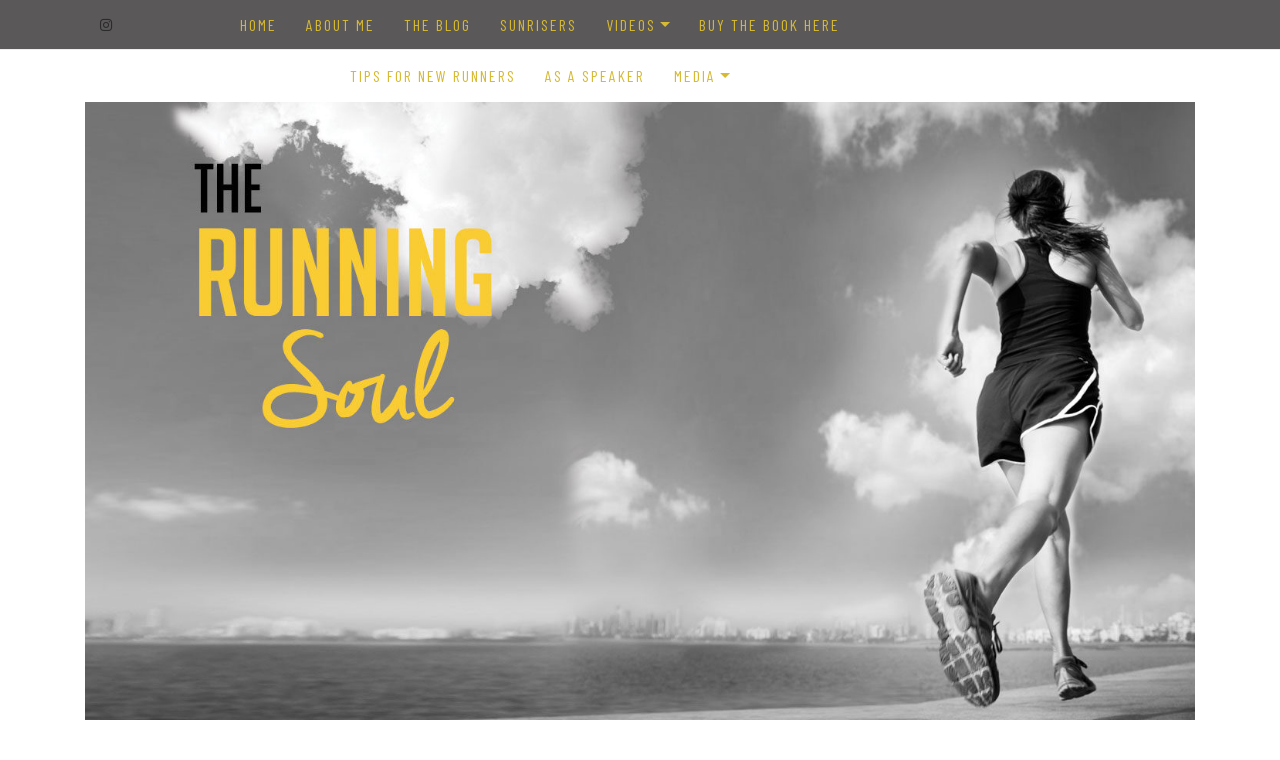

--- FILE ---
content_type: text/html; charset=UTF-8
request_url: https://therunningsoul.com/2011/05/the-power-of-the-mind/
body_size: 15434
content:
<!DOCTYPE html>
<html lang="en-US">
<head>
    <meta charset="UTF-8"/>
	<meta http-equiv="X-UA-Compatible" content="IE=edge"/>
	<meta name="viewport" content="width=device-width, initial-scale=1"/>
	<link rel="profile" href="http://gmpg.org/xfn/11" />
    <title>The Power of The Mind &#8211; The Running Soul</title>
<meta name='robots' content='max-image-preview:large' />
<link rel='dns-prefetch' href='//secure.gravatar.com' />
<link rel='dns-prefetch' href='//stats.wp.com' />
<link rel='dns-prefetch' href='//fonts.googleapis.com' />
<link rel='dns-prefetch' href='//v0.wordpress.com' />
<link rel="alternate" type="application/rss+xml" title="The Running Soul &raquo; Feed" href="https://therunningsoul.com/feed/" />
<link rel="alternate" type="application/rss+xml" title="The Running Soul &raquo; Comments Feed" href="https://therunningsoul.com/comments/feed/" />
<link rel="alternate" type="application/rss+xml" title="The Running Soul &raquo; The Power of The Mind Comments Feed" href="https://therunningsoul.com/2011/05/the-power-of-the-mind/feed/" />
<link rel="alternate" title="oEmbed (JSON)" type="application/json+oembed" href="https://therunningsoul.com/wp-json/oembed/1.0/embed?url=https%3A%2F%2Ftherunningsoul.com%2F2011%2F05%2Fthe-power-of-the-mind%2F" />
<link rel="alternate" title="oEmbed (XML)" type="text/xml+oembed" href="https://therunningsoul.com/wp-json/oembed/1.0/embed?url=https%3A%2F%2Ftherunningsoul.com%2F2011%2F05%2Fthe-power-of-the-mind%2F&#038;format=xml" />
<style id='wp-img-auto-sizes-contain-inline-css' type='text/css'>
img:is([sizes=auto i],[sizes^="auto," i]){contain-intrinsic-size:3000px 1500px}
/*# sourceURL=wp-img-auto-sizes-contain-inline-css */
</style>
<style id='wp-emoji-styles-inline-css' type='text/css'>

	img.wp-smiley, img.emoji {
		display: inline !important;
		border: none !important;
		box-shadow: none !important;
		height: 1em !important;
		width: 1em !important;
		margin: 0 0.07em !important;
		vertical-align: -0.1em !important;
		background: none !important;
		padding: 0 !important;
	}
/*# sourceURL=wp-emoji-styles-inline-css */
</style>
<style id='wp-block-library-inline-css' type='text/css'>
:root{--wp-block-synced-color:#7a00df;--wp-block-synced-color--rgb:122,0,223;--wp-bound-block-color:var(--wp-block-synced-color);--wp-editor-canvas-background:#ddd;--wp-admin-theme-color:#007cba;--wp-admin-theme-color--rgb:0,124,186;--wp-admin-theme-color-darker-10:#006ba1;--wp-admin-theme-color-darker-10--rgb:0,107,160.5;--wp-admin-theme-color-darker-20:#005a87;--wp-admin-theme-color-darker-20--rgb:0,90,135;--wp-admin-border-width-focus:2px}@media (min-resolution:192dpi){:root{--wp-admin-border-width-focus:1.5px}}.wp-element-button{cursor:pointer}:root .has-very-light-gray-background-color{background-color:#eee}:root .has-very-dark-gray-background-color{background-color:#313131}:root .has-very-light-gray-color{color:#eee}:root .has-very-dark-gray-color{color:#313131}:root .has-vivid-green-cyan-to-vivid-cyan-blue-gradient-background{background:linear-gradient(135deg,#00d084,#0693e3)}:root .has-purple-crush-gradient-background{background:linear-gradient(135deg,#34e2e4,#4721fb 50%,#ab1dfe)}:root .has-hazy-dawn-gradient-background{background:linear-gradient(135deg,#faaca8,#dad0ec)}:root .has-subdued-olive-gradient-background{background:linear-gradient(135deg,#fafae1,#67a671)}:root .has-atomic-cream-gradient-background{background:linear-gradient(135deg,#fdd79a,#004a59)}:root .has-nightshade-gradient-background{background:linear-gradient(135deg,#330968,#31cdcf)}:root .has-midnight-gradient-background{background:linear-gradient(135deg,#020381,#2874fc)}:root{--wp--preset--font-size--normal:16px;--wp--preset--font-size--huge:42px}.has-regular-font-size{font-size:1em}.has-larger-font-size{font-size:2.625em}.has-normal-font-size{font-size:var(--wp--preset--font-size--normal)}.has-huge-font-size{font-size:var(--wp--preset--font-size--huge)}.has-text-align-center{text-align:center}.has-text-align-left{text-align:left}.has-text-align-right{text-align:right}.has-fit-text{white-space:nowrap!important}#end-resizable-editor-section{display:none}.aligncenter{clear:both}.items-justified-left{justify-content:flex-start}.items-justified-center{justify-content:center}.items-justified-right{justify-content:flex-end}.items-justified-space-between{justify-content:space-between}.screen-reader-text{border:0;clip-path:inset(50%);height:1px;margin:-1px;overflow:hidden;padding:0;position:absolute;width:1px;word-wrap:normal!important}.screen-reader-text:focus{background-color:#ddd;clip-path:none;color:#444;display:block;font-size:1em;height:auto;left:5px;line-height:normal;padding:15px 23px 14px;text-decoration:none;top:5px;width:auto;z-index:100000}html :where(.has-border-color){border-style:solid}html :where([style*=border-top-color]){border-top-style:solid}html :where([style*=border-right-color]){border-right-style:solid}html :where([style*=border-bottom-color]){border-bottom-style:solid}html :where([style*=border-left-color]){border-left-style:solid}html :where([style*=border-width]){border-style:solid}html :where([style*=border-top-width]){border-top-style:solid}html :where([style*=border-right-width]){border-right-style:solid}html :where([style*=border-bottom-width]){border-bottom-style:solid}html :where([style*=border-left-width]){border-left-style:solid}html :where(img[class*=wp-image-]){height:auto;max-width:100%}:where(figure){margin:0 0 1em}html :where(.is-position-sticky){--wp-admin--admin-bar--position-offset:var(--wp-admin--admin-bar--height,0px)}@media screen and (max-width:600px){html :where(.is-position-sticky){--wp-admin--admin-bar--position-offset:0px}}

/*# sourceURL=wp-block-library-inline-css */
</style><style id='wp-block-heading-inline-css' type='text/css'>
h1:where(.wp-block-heading).has-background,h2:where(.wp-block-heading).has-background,h3:where(.wp-block-heading).has-background,h4:where(.wp-block-heading).has-background,h5:where(.wp-block-heading).has-background,h6:where(.wp-block-heading).has-background{padding:1.25em 2.375em}h1.has-text-align-left[style*=writing-mode]:where([style*=vertical-lr]),h1.has-text-align-right[style*=writing-mode]:where([style*=vertical-rl]),h2.has-text-align-left[style*=writing-mode]:where([style*=vertical-lr]),h2.has-text-align-right[style*=writing-mode]:where([style*=vertical-rl]),h3.has-text-align-left[style*=writing-mode]:where([style*=vertical-lr]),h3.has-text-align-right[style*=writing-mode]:where([style*=vertical-rl]),h4.has-text-align-left[style*=writing-mode]:where([style*=vertical-lr]),h4.has-text-align-right[style*=writing-mode]:where([style*=vertical-rl]),h5.has-text-align-left[style*=writing-mode]:where([style*=vertical-lr]),h5.has-text-align-right[style*=writing-mode]:where([style*=vertical-rl]),h6.has-text-align-left[style*=writing-mode]:where([style*=vertical-lr]),h6.has-text-align-right[style*=writing-mode]:where([style*=vertical-rl]){rotate:180deg}
/*# sourceURL=https://therunningsoul.com/wp-includes/blocks/heading/style.min.css */
</style>
<style id='wp-block-group-inline-css' type='text/css'>
.wp-block-group{box-sizing:border-box}:where(.wp-block-group.wp-block-group-is-layout-constrained){position:relative}
/*# sourceURL=https://therunningsoul.com/wp-includes/blocks/group/style.min.css */
</style>
<style id='global-styles-inline-css' type='text/css'>
:root{--wp--preset--aspect-ratio--square: 1;--wp--preset--aspect-ratio--4-3: 4/3;--wp--preset--aspect-ratio--3-4: 3/4;--wp--preset--aspect-ratio--3-2: 3/2;--wp--preset--aspect-ratio--2-3: 2/3;--wp--preset--aspect-ratio--16-9: 16/9;--wp--preset--aspect-ratio--9-16: 9/16;--wp--preset--color--black: #000000;--wp--preset--color--cyan-bluish-gray: #abb8c3;--wp--preset--color--white: #ffffff;--wp--preset--color--pale-pink: #f78da7;--wp--preset--color--vivid-red: #cf2e2e;--wp--preset--color--luminous-vivid-orange: #ff6900;--wp--preset--color--luminous-vivid-amber: #fcb900;--wp--preset--color--light-green-cyan: #7bdcb5;--wp--preset--color--vivid-green-cyan: #00d084;--wp--preset--color--pale-cyan-blue: #8ed1fc;--wp--preset--color--vivid-cyan-blue: #0693e3;--wp--preset--color--vivid-purple: #9b51e0;--wp--preset--gradient--vivid-cyan-blue-to-vivid-purple: linear-gradient(135deg,rgb(6,147,227) 0%,rgb(155,81,224) 100%);--wp--preset--gradient--light-green-cyan-to-vivid-green-cyan: linear-gradient(135deg,rgb(122,220,180) 0%,rgb(0,208,130) 100%);--wp--preset--gradient--luminous-vivid-amber-to-luminous-vivid-orange: linear-gradient(135deg,rgb(252,185,0) 0%,rgb(255,105,0) 100%);--wp--preset--gradient--luminous-vivid-orange-to-vivid-red: linear-gradient(135deg,rgb(255,105,0) 0%,rgb(207,46,46) 100%);--wp--preset--gradient--very-light-gray-to-cyan-bluish-gray: linear-gradient(135deg,rgb(238,238,238) 0%,rgb(169,184,195) 100%);--wp--preset--gradient--cool-to-warm-spectrum: linear-gradient(135deg,rgb(74,234,220) 0%,rgb(151,120,209) 20%,rgb(207,42,186) 40%,rgb(238,44,130) 60%,rgb(251,105,98) 80%,rgb(254,248,76) 100%);--wp--preset--gradient--blush-light-purple: linear-gradient(135deg,rgb(255,206,236) 0%,rgb(152,150,240) 100%);--wp--preset--gradient--blush-bordeaux: linear-gradient(135deg,rgb(254,205,165) 0%,rgb(254,45,45) 50%,rgb(107,0,62) 100%);--wp--preset--gradient--luminous-dusk: linear-gradient(135deg,rgb(255,203,112) 0%,rgb(199,81,192) 50%,rgb(65,88,208) 100%);--wp--preset--gradient--pale-ocean: linear-gradient(135deg,rgb(255,245,203) 0%,rgb(182,227,212) 50%,rgb(51,167,181) 100%);--wp--preset--gradient--electric-grass: linear-gradient(135deg,rgb(202,248,128) 0%,rgb(113,206,126) 100%);--wp--preset--gradient--midnight: linear-gradient(135deg,rgb(2,3,129) 0%,rgb(40,116,252) 100%);--wp--preset--font-size--small: 13px;--wp--preset--font-size--medium: 20px;--wp--preset--font-size--large: 36px;--wp--preset--font-size--x-large: 42px;--wp--preset--spacing--20: 0.44rem;--wp--preset--spacing--30: 0.67rem;--wp--preset--spacing--40: 1rem;--wp--preset--spacing--50: 1.5rem;--wp--preset--spacing--60: 2.25rem;--wp--preset--spacing--70: 3.38rem;--wp--preset--spacing--80: 5.06rem;--wp--preset--shadow--natural: 6px 6px 9px rgba(0, 0, 0, 0.2);--wp--preset--shadow--deep: 12px 12px 50px rgba(0, 0, 0, 0.4);--wp--preset--shadow--sharp: 6px 6px 0px rgba(0, 0, 0, 0.2);--wp--preset--shadow--outlined: 6px 6px 0px -3px rgb(255, 255, 255), 6px 6px rgb(0, 0, 0);--wp--preset--shadow--crisp: 6px 6px 0px rgb(0, 0, 0);}:where(.is-layout-flex){gap: 0.5em;}:where(.is-layout-grid){gap: 0.5em;}body .is-layout-flex{display: flex;}.is-layout-flex{flex-wrap: wrap;align-items: center;}.is-layout-flex > :is(*, div){margin: 0;}body .is-layout-grid{display: grid;}.is-layout-grid > :is(*, div){margin: 0;}:where(.wp-block-columns.is-layout-flex){gap: 2em;}:where(.wp-block-columns.is-layout-grid){gap: 2em;}:where(.wp-block-post-template.is-layout-flex){gap: 1.25em;}:where(.wp-block-post-template.is-layout-grid){gap: 1.25em;}.has-black-color{color: var(--wp--preset--color--black) !important;}.has-cyan-bluish-gray-color{color: var(--wp--preset--color--cyan-bluish-gray) !important;}.has-white-color{color: var(--wp--preset--color--white) !important;}.has-pale-pink-color{color: var(--wp--preset--color--pale-pink) !important;}.has-vivid-red-color{color: var(--wp--preset--color--vivid-red) !important;}.has-luminous-vivid-orange-color{color: var(--wp--preset--color--luminous-vivid-orange) !important;}.has-luminous-vivid-amber-color{color: var(--wp--preset--color--luminous-vivid-amber) !important;}.has-light-green-cyan-color{color: var(--wp--preset--color--light-green-cyan) !important;}.has-vivid-green-cyan-color{color: var(--wp--preset--color--vivid-green-cyan) !important;}.has-pale-cyan-blue-color{color: var(--wp--preset--color--pale-cyan-blue) !important;}.has-vivid-cyan-blue-color{color: var(--wp--preset--color--vivid-cyan-blue) !important;}.has-vivid-purple-color{color: var(--wp--preset--color--vivid-purple) !important;}.has-black-background-color{background-color: var(--wp--preset--color--black) !important;}.has-cyan-bluish-gray-background-color{background-color: var(--wp--preset--color--cyan-bluish-gray) !important;}.has-white-background-color{background-color: var(--wp--preset--color--white) !important;}.has-pale-pink-background-color{background-color: var(--wp--preset--color--pale-pink) !important;}.has-vivid-red-background-color{background-color: var(--wp--preset--color--vivid-red) !important;}.has-luminous-vivid-orange-background-color{background-color: var(--wp--preset--color--luminous-vivid-orange) !important;}.has-luminous-vivid-amber-background-color{background-color: var(--wp--preset--color--luminous-vivid-amber) !important;}.has-light-green-cyan-background-color{background-color: var(--wp--preset--color--light-green-cyan) !important;}.has-vivid-green-cyan-background-color{background-color: var(--wp--preset--color--vivid-green-cyan) !important;}.has-pale-cyan-blue-background-color{background-color: var(--wp--preset--color--pale-cyan-blue) !important;}.has-vivid-cyan-blue-background-color{background-color: var(--wp--preset--color--vivid-cyan-blue) !important;}.has-vivid-purple-background-color{background-color: var(--wp--preset--color--vivid-purple) !important;}.has-black-border-color{border-color: var(--wp--preset--color--black) !important;}.has-cyan-bluish-gray-border-color{border-color: var(--wp--preset--color--cyan-bluish-gray) !important;}.has-white-border-color{border-color: var(--wp--preset--color--white) !important;}.has-pale-pink-border-color{border-color: var(--wp--preset--color--pale-pink) !important;}.has-vivid-red-border-color{border-color: var(--wp--preset--color--vivid-red) !important;}.has-luminous-vivid-orange-border-color{border-color: var(--wp--preset--color--luminous-vivid-orange) !important;}.has-luminous-vivid-amber-border-color{border-color: var(--wp--preset--color--luminous-vivid-amber) !important;}.has-light-green-cyan-border-color{border-color: var(--wp--preset--color--light-green-cyan) !important;}.has-vivid-green-cyan-border-color{border-color: var(--wp--preset--color--vivid-green-cyan) !important;}.has-pale-cyan-blue-border-color{border-color: var(--wp--preset--color--pale-cyan-blue) !important;}.has-vivid-cyan-blue-border-color{border-color: var(--wp--preset--color--vivid-cyan-blue) !important;}.has-vivid-purple-border-color{border-color: var(--wp--preset--color--vivid-purple) !important;}.has-vivid-cyan-blue-to-vivid-purple-gradient-background{background: var(--wp--preset--gradient--vivid-cyan-blue-to-vivid-purple) !important;}.has-light-green-cyan-to-vivid-green-cyan-gradient-background{background: var(--wp--preset--gradient--light-green-cyan-to-vivid-green-cyan) !important;}.has-luminous-vivid-amber-to-luminous-vivid-orange-gradient-background{background: var(--wp--preset--gradient--luminous-vivid-amber-to-luminous-vivid-orange) !important;}.has-luminous-vivid-orange-to-vivid-red-gradient-background{background: var(--wp--preset--gradient--luminous-vivid-orange-to-vivid-red) !important;}.has-very-light-gray-to-cyan-bluish-gray-gradient-background{background: var(--wp--preset--gradient--very-light-gray-to-cyan-bluish-gray) !important;}.has-cool-to-warm-spectrum-gradient-background{background: var(--wp--preset--gradient--cool-to-warm-spectrum) !important;}.has-blush-light-purple-gradient-background{background: var(--wp--preset--gradient--blush-light-purple) !important;}.has-blush-bordeaux-gradient-background{background: var(--wp--preset--gradient--blush-bordeaux) !important;}.has-luminous-dusk-gradient-background{background: var(--wp--preset--gradient--luminous-dusk) !important;}.has-pale-ocean-gradient-background{background: var(--wp--preset--gradient--pale-ocean) !important;}.has-electric-grass-gradient-background{background: var(--wp--preset--gradient--electric-grass) !important;}.has-midnight-gradient-background{background: var(--wp--preset--gradient--midnight) !important;}.has-small-font-size{font-size: var(--wp--preset--font-size--small) !important;}.has-medium-font-size{font-size: var(--wp--preset--font-size--medium) !important;}.has-large-font-size{font-size: var(--wp--preset--font-size--large) !important;}.has-x-large-font-size{font-size: var(--wp--preset--font-size--x-large) !important;}
/*# sourceURL=global-styles-inline-css */
</style>

<style id='classic-theme-styles-inline-css' type='text/css'>
/*! This file is auto-generated */
.wp-block-button__link{color:#fff;background-color:#32373c;border-radius:9999px;box-shadow:none;text-decoration:none;padding:calc(.667em + 2px) calc(1.333em + 2px);font-size:1.125em}.wp-block-file__button{background:#32373c;color:#fff;text-decoration:none}
/*# sourceURL=/wp-includes/css/classic-themes.min.css */
</style>
<link rel='stylesheet' id='sfmsb-style-css' href='https://therunningsoul.com/wp-content/plugins/simple-follow-me-social-buttons-widget/assets/css/style.css?ver=3.3.3' type='text/css' media='all' />
<link rel='stylesheet' id='sfmsb-icons-css' href='https://therunningsoul.com/wp-content/plugins/simple-follow-me-social-buttons-widget/assets/css/icons.css?ver=3.3.3' type='text/css' media='all' />
<link rel='stylesheet' id='bootstrap-css' href='https://therunningsoul.com/wp-content/themes/vt-patricia/libs/bootstrap/css/bootstrap.min.css?ver=4.4.1' type='text/css' media='all' />
<link rel='stylesheet' id='font-awesome-css' href='https://therunningsoul.com/wp-content/themes/vt-patricia/libs/font-awesome/css/all.min.css?ver=6.5.1' type='text/css' media='all' />
<link rel='stylesheet' id='chosen-css' href='https://therunningsoul.com/wp-content/themes/vt-patricia/libs/chosen/chosen.min.css?ver=1.6.2' type='text/css' media='all' />
<link rel='stylesheet' id='owl-carousel-css' href='https://therunningsoul.com/wp-content/themes/vt-patricia/libs/owl/owl.carousel.min.css?ver=2.3.4' type='text/css' media='all' />
<link rel='stylesheet' id='patricia-style-css' href='https://therunningsoul.com/wp-content/themes/vt-patricia/style.css?ver=1.0' type='text/css' media='all' />
<link rel='stylesheet' id='patricia-googlefonts-css' href='//fonts.googleapis.com/css?family=Barlow+Condensed%3A400%2C700%7CKarla%3A400%2C700&#038;subset=latin%2Clatin-ext' type='text/css' media='all' />
<link rel='stylesheet' id='sharedaddy-css' href='https://therunningsoul.com/wp-content/plugins/jetpack/modules/sharedaddy/sharing.css?ver=15.3.1' type='text/css' media='all' />
<link rel='stylesheet' id='social-logos-css' href='https://therunningsoul.com/wp-content/plugins/jetpack/_inc/social-logos/social-logos.min.css?ver=15.3.1' type='text/css' media='all' />
<script type="text/javascript" src="https://therunningsoul.com/wp-includes/js/jquery/jquery.min.js?ver=3.7.1" id="jquery-core-js"></script>
<script type="text/javascript" src="https://therunningsoul.com/wp-includes/js/jquery/jquery-migrate.min.js?ver=3.4.1" id="jquery-migrate-js"></script>
<script type="text/javascript" src="https://therunningsoul.com/wp-content/plugins/simple-follow-me-social-buttons-widget/assets/js/front-widget.js?ver=3.3.3" id="sfmsb-script-js"></script>
<link rel="https://api.w.org/" href="https://therunningsoul.com/wp-json/" /><link rel="alternate" title="JSON" type="application/json" href="https://therunningsoul.com/wp-json/wp/v2/posts/629" /><link rel="EditURI" type="application/rsd+xml" title="RSD" href="https://therunningsoul.com/xmlrpc.php?rsd" />
<meta name="generator" content="WordPress 6.9" />
<link rel="canonical" href="https://therunningsoul.com/2011/05/the-power-of-the-mind/" />
<link rel='shortlink' href='https://wp.me/p5lWKK-a9' />
	<style>img#wpstats{display:none}</style>
			<style type="text/css">
			.site-title,
		.site-description {
			position: absolute;
			clip: rect(1px, 1px, 1px, 1px);
		}
		</style>
	
<!-- Jetpack Open Graph Tags -->
<meta property="og:type" content="article" />
<meta property="og:title" content="The Power of The Mind" />
<meta property="og:url" content="https://therunningsoul.com/2011/05/the-power-of-the-mind/" />
<meta property="og:description" content="11th may 2011- One of my toughest runs ever- running in almost 80 percent humidity at 30 degrees it was like being in a torture chamber, only this is self inflicted. Thanks to a very determined Nim…" />
<meta property="article:published_time" content="2011-05-14T03:28:00+00:00" />
<meta property="article:modified_time" content="2014-11-14T13:14:40+00:00" />
<meta property="og:site_name" content="The Running Soul" />
<meta property="og:image" content="https://therunningsoul.com/wp-content/uploads/2015/02/cropped-landing_1440x900_no_text-1.jpg" />
<meta property="og:image:width" content="1438" />
<meta property="og:image:height" content="813" />
<meta property="og:image:alt" content="" />
<meta property="og:locale" content="en_US" />
<meta name="twitter:site" content="@_therunningsoul" />
<meta name="twitter:text:title" content="The Power of The Mind" />
<meta name="twitter:image" content="https://therunningsoul.com/wp-content/uploads/2024/09/cropped-cropped-Logo_Curved_Black-270x270.jpg" />
<meta name="twitter:card" content="summary" />

<!-- End Jetpack Open Graph Tags -->

<!-- Begin Custom CSS -->
<style type="text/css" id="patricia-custom-css">
a:hover, a:focus,
				.slide-item .post-title a:hover,
				.post-meta .patricia-categories a,
				#content article .entry-summary a,
				.widget a:hover, .latest-post .post-item-text h4 a:hover,
				.widget_categories ul li a:hover,
				.entry-related h3 a:hover,
				.site-footer .copyright a:hover,
				#backtotop span:hover{color:#d6ba31;}.featured-area .owl-carousel .owl-nav .owl-next:hover,
				 .featured-area .owl-carousel .owl-nav .owl-prev:hover{background:#d6ba31;}.featured-area .slide-item .feat-more:hover,
				 .featured-area .slide-item-text .post-cats a:hover{color:#d6ba31;}#backtotop span:hover::after{background-color:#d6ba31;}.featured-area .slide-item .feat-more:hover{border:1px solid #d6ba31;}.vt-post-tags a:hover, a.link-more,
				 .pagination .nav-links span,
				 .pagination .nav-links a:hover{background:#d6ba31;}.tagcloud a:hover, .vt-post-tags a:hover{border:1px solid #d6ba31;}.topbar{background:#5b585a;}#nav-wrapper .vtmenu a, #nav-wrapper .vtmenu .dropdown-menu a{color:#d6ba31;}#nav-wrapper .vtmenu a:hover,
				 #nav-wrapper .vtmenu .dropdown-menu a:hover{color:#d6ba31;}.site-description{color:#d6ba31;}.site-footer{background-color:#d6ba31;}
</style>
<!-- End Custom CSS -->
<link rel="icon" href="https://therunningsoul.com/wp-content/uploads/2024/09/cropped-cropped-Logo_Curved_Black-32x32.jpg" sizes="32x32" />
<link rel="icon" href="https://therunningsoul.com/wp-content/uploads/2024/09/cropped-cropped-Logo_Curved_Black-192x192.jpg" sizes="192x192" />
<link rel="apple-touch-icon" href="https://therunningsoul.com/wp-content/uploads/2024/09/cropped-cropped-Logo_Curved_Black-180x180.jpg" />
<meta name="msapplication-TileImage" content="https://therunningsoul.com/wp-content/uploads/2024/09/cropped-cropped-Logo_Curved_Black-270x270.jpg" />
</head>

<body class="wp-singular post-template-default single single-post postid-629 single-format-standard wp-custom-logo wp-theme-vt-patricia">
	    <div id="page-wrapper">
		<a class="skip-link screen-reader-text" href="#content">Skip to content</a>

		
	<div class="topbar">
		<div class="container">
		  
						  <div class="d-none d-sm-block">
			    <div class="social header-left">
  <ul>
	<li>	<li>	<li>	<li>	<li><a href="http://www.instagram.com/therunningsoul/" target="_blank"><i class="fab fa-instagram" aria-hidden="true"></i></a></li>	<li>  </ul>
</div><!-- social-icon -->
			  </div>
						  

			  
			<div class="col-md-9">
				<nav id="nav-wrapper" class="main-navigation" aria-label="Main Menu">
					
										  <button class="nav-toggle" data-toggle-target=".main-menu-modal" data-toggle-body-class="showing-main-menu-modal" aria-expanded="false" data-set-focus=".close-main-nav-toggle">
						<div class="bars">
							<div class="bar"></div>
							<div class="bar"></div>
							<div class="bar"></div>
						</div>
						<span class="dashicons" aria-hidden="true"></span>
					  </button><!-- /nav-toggle -->
					
					
					<div class="primary-menu-list main-menu-modal cover-modal" data-modal-target-string=".main-menu-modal">
						<button class="close close-main-nav-toggle" data-toggle-target=".main-menu-modal" data-toggle-body-class="showing-main-menu-modal" aria-expanded="false" data-set-focus=".main-menu-modal"></button>

						<div class="mobile-menu" aria-label="Mobile">
							<ul id="menu-main-menu" class="primary-menu vtmenu nav-menu"><li id="menu-item-1089" class="menu-item menu-item-type-custom menu-item-object-custom menu-item-1089"><a href="http://www.therunningsoul.com/">Home</a></li>
<li id="menu-item-1033" class="menu-item menu-item-type-post_type menu-item-object-page menu-item-1033"><a href="https://therunningsoul.com/i-run-therefore-i-am/">About Me</a></li>
<li id="menu-item-1823" class="menu-item menu-item-type-custom menu-item-object-custom menu-item-home menu-item-1823"><a href="http://therunningsoul.com/#content">The Blog</a></li>
<li id="menu-item-2232" class="menu-item menu-item-type-post_type menu-item-object-page menu-item-2232"><a href="https://therunningsoul.com/videos/sunrisers/">Sunrisers</a></li>
<li id="menu-item-2231" class="menu-item menu-item-type-post_type menu-item-object-page menu-item-has-children menu-item-2231"><a href="https://therunningsoul.com/videos/">Videos</a>
<ul class="sub-menu">
	<li id="menu-item-2272" class="menu-item menu-item-type-post_type menu-item-object-page menu-item-2272"><a href="https://therunningsoul.com/why-i-ran-my-first-full-marathon/">Why I ran my first Full Marathon</a></li>
	<li id="menu-item-2237" class="menu-item menu-item-type-post_type menu-item-object-page menu-item-2237"><a href="https://therunningsoul.com/training-tips-for-tmm/">Training tips for TMM</a></li>
	<li id="menu-item-2249" class="menu-item menu-item-type-post_type menu-item-object-page menu-item-2249"><a href="https://therunningsoul.com/how-to-run-scmm/">How to run TMM</a></li>
	<li id="menu-item-2253" class="menu-item menu-item-type-post_type menu-item-object-page menu-item-2253"><a href="https://therunningsoul.com/the-story-of-dubai-70-3/">The story of Dubai 70.3</a></li>
</ul>
</li>
<li id="menu-item-1146" class="menu-item menu-item-type-post_type menu-item-object-page menu-item-1146"><a href="https://therunningsoul.com/buy-the-book-here/">Buy the Book Here</a></li>
<li id="menu-item-1147" class="menu-item menu-item-type-post_type menu-item-object-page menu-item-1147"><a href="https://therunningsoul.com/tips-for-new-runners/">Tips for  New Runners</a></li>
<li id="menu-item-1148" class="menu-item menu-item-type-post_type menu-item-object-page menu-item-1148"><a href="https://therunningsoul.com/as-a-speaker/">As a Speaker</a></li>
<li id="menu-item-1156" class="menu-item menu-item-type-post_type menu-item-object-page menu-item-has-children menu-item-1156"><a href="https://therunningsoul.com/media/">Media</a>
<ul class="sub-menu">
	<li id="menu-item-1157" class="menu-item menu-item-type-post_type menu-item-object-page menu-item-1157"><a href="https://therunningsoul.com/media/press-interview/">In the Press</a></li>
	<li id="menu-item-1158" class="menu-item menu-item-type-post_type menu-item-object-page menu-item-1158"><a href="https://therunningsoul.com/media/radio-94-3-with-hrishi-k/">On Air (94.3) with Hrishi K</a></li>
	<li id="menu-item-1246" class="menu-item menu-item-type-post_type menu-item-object-page menu-item-1246"><a href="https://therunningsoul.com/media/interview-on-104-fm-hindi/">Interview On 104 FM – Hindi</a></li>
</ul>
</li>
</ul>						</div>
					</div>
					
				</nav><!-- #navigation -->
			</div>
			
			<div class="d-none d-sm-block col-md-1 col-sm-1 float-right">
							</div>
			
						  <div class="d-block d-sm-none">
			    <div class="social header-left">
  <ul>
	<li>	<li>	<li>	<li>	<li><a href="http://www.instagram.com/therunningsoul/" target="_blank"><i class="fab fa-instagram" aria-hidden="true"></i></a></li>	<li>  </ul>
</div><!-- social-icon -->
			  </div>
						  
			<div class="d-block d-sm-none col-md-1 float-right">
							</div>
			  
		</div><!-- container -->
	</div><!-- topbar -->


	<header id="masthead" class="site-header" >
		<div class="container">
			<div class="site-branding">
	
			  <a href="https://therunningsoul.com/" class="custom-logo-link" rel="home"><img width="1438" height="813" src="https://therunningsoul.com/wp-content/uploads/2015/02/cropped-landing_1440x900_no_text-1.jpg" class="custom-logo" alt="The Running Soul" decoding="async" fetchpriority="high" srcset="https://therunningsoul.com/wp-content/uploads/2015/02/cropped-landing_1440x900_no_text-1.jpg 1438w, https://therunningsoul.com/wp-content/uploads/2015/02/cropped-landing_1440x900_no_text-1-300x170.jpg 300w, https://therunningsoul.com/wp-content/uploads/2015/02/cropped-landing_1440x900_no_text-1-1024x579.jpg 1024w, https://therunningsoul.com/wp-content/uploads/2015/02/cropped-landing_1440x900_no_text-1-768x434.jpg 768w, https://therunningsoul.com/wp-content/uploads/2015/02/cropped-landing_1440x900_no_text-1-850x481.jpg 850w" sizes="(max-width: 1438px) 100vw, 1438px" /></a>					<p class="site-title">
						<a href="https://therunningsoul.com/" rel="home">The Running Soul</a>
					</p>
									<h2 class="site-description">My running journey&#8230;upward and onward</h2>
										
			</div><!-- .site-branding -->
				
		</div><!-- container -->
			
										
	</header><!-- #masthead -->

			
		<div id="content" class="container">
		  <div class="row">
<div id="primary" class="col-md-9 col-sm-9 content-area">
	
			
		<article id="post-629" class="post-629 post type-post status-publish format-standard hentry category-my-first-marathon-2012-2013 category-uncategorized">

			<div class="post-inner">
								
				<div class="entry-content">

					<div class="post-meta">
	<div class="post-meta-container">
		<span class="patricia-categories"><a href="https://therunningsoul.com/category/my-first-marathon-2012-2013/">My Running Diary: The First Marathon 2011-2012</a></span>
		<span class="separator">/</span>
		<span class="posted-on"><time class="entry-date published updated" datetime="May 14, 2011">May 14, 2011</time></span>	</div>
</div>						
					<h1 class="post-title">The Power of The Mind</h1>
						
					
					<div class="entry-summary">
						<p>11th may 2011- One of my toughest runs ever- running in almost 80 percent humidity at 30 degrees it was like being in a torture chamber, only this is self inflicted. </p>
<p> Thanks to a very determined Nimisha I had originally planned to run 21km today- to celebrate my 2 week vacation.  Fortunately Savio shot down the idea and advised us to only do the circuit &#8211; a 13. 5 km route which includes the uphill walkeshwar road. </p>
<p>I thought it will be a breeze. 13.5 Instead of 21!<br />And we were off. After the initial 6k I struggled uphill &#8230;&#8230;onwards&#8230;&#8230;.The in between 6-10 km were my worst. Thoughts of giving up filled my head- constantly hounding me to head home and not return to nariman point to finish the run. </p>
<p>As I battled my mind- I wondered about the vagaries of nature. Can man stand up to nature in any way? </p>
<p>With great encouragement from Vishal and Nimisha I reached marine drive. Then I completely gave up and walked for 2 minutes, ran for 2. This went on until at churchgate I found my rhythm and cruised along until I sprinted the last 500 m towards the finish.  </p>
<p>Upon completion I wondered why I found it so grueling in the middle. The distance wasn&#8217;t so much and I have been running.  So it wasn&#8217;t out of the blue either. </p>
<p>It was a case of mind over matter and today my mind lost. </p>
<p>To blame I have only the weather&#8230;&#8230;<br />And myself.  </p>
<p><i>The mind is its own place, and in itself<br />Can make a heaven of Hell, a hell of Heaven.</i></p>
<p>                                          JOHN MILTON, Paradise Lost</p>
<div class="sharedaddy sd-sharing-enabled"><div class="robots-nocontent sd-block sd-social sd-social-official sd-sharing"><h3 class="sd-title">Share this:</h3><div class="sd-content"><ul><li><a href="#" class="sharing-anchor sd-button share-more"><span>Share</span></a></li><li class="share-end"></li></ul><div class="sharing-hidden"><div class="inner" style="display: none;"><ul><li class="share-facebook"><div class="fb-share-button" data-href="https://therunningsoul.com/2011/05/the-power-of-the-mind/" data-layout="button_count"></div></li><li class="share-email"><a rel="nofollow noopener noreferrer"
				data-shared="sharing-email-629"
				class="share-email sd-button"
				href="mailto:?subject=%5BShared%20Post%5D%20The%20Power%20of%20The%20Mind&#038;body=https%3A%2F%2Ftherunningsoul.com%2F2011%2F05%2Fthe-power-of-the-mind%2F&#038;share=email"
				target="_blank"
				aria-labelledby="sharing-email-629"
				data-email-share-error-title="Do you have email set up?" data-email-share-error-text="If you&#039;re having problems sharing via email, you might not have email set up for your browser. You may need to create a new email yourself." data-email-share-nonce="51a0ddd2c0" data-email-share-track-url="https://therunningsoul.com/2011/05/the-power-of-the-mind/?share=email">
				<span id="sharing-email-629" hidden>Click to email a link to a friend (Opens in new window)</span>
				<span>Email</span>
			</a></li><li class="share-print"><a rel="nofollow noopener noreferrer"
				data-shared="sharing-print-629"
				class="share-print sd-button"
				href="https://therunningsoul.com/2011/05/the-power-of-the-mind/#print?share=print"
				target="_blank"
				aria-labelledby="sharing-print-629"
				>
				<span id="sharing-print-629" hidden>Click to print (Opens in new window)</span>
				<span>Print</span>
			</a></li><li class="share-twitter"><a href="https://twitter.com/share" class="twitter-share-button" data-url="https://therunningsoul.com/2011/05/the-power-of-the-mind/" data-text="The Power of The Mind" data-via="_therunningsoul" >Tweet</a></li><li class="share-end"></li></ul></div></div></div></div></div>											</div>
						
					
					
	<nav class="navigation post-navigation" aria-label="Posts">
		<h2 class="screen-reader-text">Post navigation</h2>
		<div class="nav-links"><div class="nav-previous"><a href="https://therunningsoul.com/2011/04/try-and-fail-but-dont-fail-to-try/" rel="prev">&lt; Try and fail, but don&#8217;t fail to try!</a></div><div class="nav-next"><a href="https://therunningsoul.com/2011/06/save-the-turtle/" rel="next">Save the Turtle! &gt;</a></div></div>
	</nav>						
					
		<div class="entry-related clear">
		
			<h4 class="entry-title">
				<span>You Might Also Like</span>
			</h4>
			
			<div class="row">
														
										
					<div class="col-sm-4 col-md-4 col-lg-4">
						<div class="thumbnail-wrap">
						  							<a class="thumbnail-link" href="https://therunningsoul.com/2014/09/strength-from-satara-2014/">
								<img src="https://therunningsoul.com/wp-content/uploads/2014/09/IMG_3726.jpg" alt="Strength from Satara 2014">
							</a>
						  		
						</div><!-- .thumbnail-wrap -->						
						<h3 class="entry-title"><a href="https://therunningsoul.com/2014/09/strength-from-satara-2014/">Strength from Satara 2014</a></h3>
					</div><!-- .grid -->
														
										
					<div class="col-sm-4 col-md-4 col-lg-4">
						<div class="thumbnail-wrap">
						  							<a class="thumbnail-link" href="https://therunningsoul.com/2014/08/the-longest-half-marathon-i-have-ever-run/">
								<img src="https://therunningsoul.com/wp-content/uploads/2014/08/e0bb6c852ec6aea705fcc31f92cca518.jpg" alt="The longest Half Marathon I have ever run!">
							</a>
						  		
						</div><!-- .thumbnail-wrap -->						
						<h3 class="entry-title"><a href="https://therunningsoul.com/2014/08/the-longest-half-marathon-i-have-ever-run/">The longest Half Marathon I have ever run!</a></h3>
					</div><!-- .grid -->
														
										
					<div class="col-sm-4 col-md-4 col-lg-4 last">
						<div class="thumbnail-wrap">
						  							<a class="thumbnail-link" href="https://therunningsoul.com/2014/07/readiness-the-importance-of-registration/">
								<img src="https://therunningsoul.com/wp-content/uploads/2014/07/download.jpg" alt="Readiness&#8230;.The Importance of Registration">
							</a>
						  		
						</div><!-- .thumbnail-wrap -->						
						<h3 class="entry-title"><a href="https://therunningsoul.com/2014/07/readiness-the-importance-of-registration/">Readiness&#8230;.The Importance of Registration</a></h3>
					</div><!-- .grid -->
							</div><!-- .related-posts -->
		</div><!-- .entry-related -->

	
<div id="comments" class="comments-area comments-open">
                    <h4 class="comments-title">
			3 Comments			
			</h4>
			
			
       	    	    
    	<ol class="comment-list">
			
	<li class="comment even thread-even depth-1" id="comment-103">
		<div id="div-comment-103" class="comment-body">
			<div class="comment-author">
		<img alt='' src='https://secure.gravatar.com/avatar/7afe331ed18d7224b694992c6bea1ba99cfddae2f3395f423b8ee3843219b397?s=70&#038;d=mm&#038;r=g' srcset='https://secure.gravatar.com/avatar/7afe331ed18d7224b694992c6bea1ba99cfddae2f3395f423b8ee3843219b397?s=140&#038;d=mm&#038;r=g 2x' class='avatar avatar-70 photo' height='70' width='70' decoding='async'/>		</div>
		<div class="comment-content">
			<h4 class="author-name"><a href="http://www.blogger.com/profile/15372691677013750419" class="url" rel="ugc external nofollow">Nikita</a></h4>			<span class="date-comment">
				<a href="https://therunningsoul.com/2011/05/the-power-of-the-mind/#comment-103">
				  <time pubdate datetime="2011-05-14T12:21:56+05:30">
					May 14, 2011 at 12:21 pm 				  </time>
				</a>
			</span>
			<div class="reply">
								<a rel="nofollow" class="comment-reply-link" href="https://therunningsoul.com/2011/05/the-power-of-the-mind/?replytocom=103#respond" data-commentid="103" data-postid="629" data-belowelement="div-comment-103" data-respondelement="respond" data-replyto="Reply to Nikita" aria-label="Reply to Nikita">Reply</a>			</div>
						<div class="comment-text"><p>I totally loved this post&#8230;and I love how this can be true of anything. I think however, that your mind won&#8230;.you did finish it instead of going home 🙂</p>
</div>
		</div>	
		</div>
	</li><!-- #comment-## -->
	
	<li class="comment odd alt thread-odd thread-alt depth-1" id="comment-104">
		<div id="div-comment-104" class="comment-body">
			<div class="comment-author">
		<img alt='' src='https://secure.gravatar.com/avatar/7afe331ed18d7224b694992c6bea1ba99cfddae2f3395f423b8ee3843219b397?s=70&#038;d=mm&#038;r=g' srcset='https://secure.gravatar.com/avatar/7afe331ed18d7224b694992c6bea1ba99cfddae2f3395f423b8ee3843219b397?s=140&#038;d=mm&#038;r=g 2x' class='avatar avatar-70 photo' height='70' width='70' decoding='async'/>		</div>
		<div class="comment-content">
			<h4 class="author-name">Pramila</h4>			<span class="date-comment">
				<a href="https://therunningsoul.com/2011/05/the-power-of-the-mind/#comment-104">
				  <time pubdate datetime="2011-05-14T16:54:21+05:30">
					May 14, 2011 at 4:54 pm 				  </time>
				</a>
			</span>
			<div class="reply">
								<a rel="nofollow" class="comment-reply-link" href="https://therunningsoul.com/2011/05/the-power-of-the-mind/?replytocom=104#respond" data-commentid="104" data-postid="629" data-belowelement="div-comment-104" data-respondelement="respond" data-replyto="Reply to Pramila" aria-label="Reply to Pramila">Reply</a>			</div>
						<div class="comment-text"><p>sometimes the body is too tired to execute what the mind wants it to do &#8211; its ok, go on vacation and come back fresh, am sure you will do a 21 with ease:)</p>
</div>
		</div>	
		</div>
	</li><!-- #comment-## -->
	
	<li class="comment even thread-even depth-1" id="comment-105">
		<div id="div-comment-105" class="comment-body">
			<div class="comment-author">
		<img alt='' src='https://secure.gravatar.com/avatar/7afe331ed18d7224b694992c6bea1ba99cfddae2f3395f423b8ee3843219b397?s=70&#038;d=mm&#038;r=g' srcset='https://secure.gravatar.com/avatar/7afe331ed18d7224b694992c6bea1ba99cfddae2f3395f423b8ee3843219b397?s=140&#038;d=mm&#038;r=g 2x' class='avatar avatar-70 photo' height='70' width='70' decoding='async'/>		</div>
		<div class="comment-content">
			<h4 class="author-name">Anonymous</h4>			<span class="date-comment">
				<a href="https://therunningsoul.com/2011/05/the-power-of-the-mind/#comment-105">
				  <time pubdate datetime="2011-05-14T23:28:21+05:30">
					May 14, 2011 at 11:28 pm 				  </time>
				</a>
			</span>
			<div class="reply">
								<a rel="nofollow" class="comment-reply-link" href="https://therunningsoul.com/2011/05/the-power-of-the-mind/?replytocom=105#respond" data-commentid="105" data-postid="629" data-belowelement="div-comment-105" data-respondelement="respond" data-replyto="Reply to Anonymous" aria-label="Reply to Anonymous">Reply</a>			</div>
						<div class="comment-text"><p>yes it happens very often to me and it seems only once in awhile to stong energetic parul&#8230;.and the difference is my mind always wins but your mind is a looser&#8230;&#8230;..keep it up beta love panna aunty</p>
</div>
		</div>	
		</div>
	</li><!-- #comment-## -->
    	</ol><!-- .comment-list -->    
    	    
    	</div>
<!-- Leave reply -->
	<div id="respond" class="comment-respond">
		<h3 id="reply-title" class="comment-reply-title">Leave a Reply <small><a rel="nofollow" id="cancel-comment-reply-link" href="/2011/05/the-power-of-the-mind/#respond" style="display:none;">Cancel</a></small></h3><form action="https://therunningsoul.com/wp-comments-post.php" method="post" id="commentform" class="comment-form">
    <textarea name="comment" id="message" class="textarea-form" placeholder="Comment"  rows="1"></textarea><div class="row"><div class="col-sm-6"><input type="text" name="author" id="name" class="input-form" placeholder="Name"/></div>
<div class="col-sm-6"><input type="text" name="email" id="email" class="input-form" placeholder="Email*"/></div>
<div class="col-sm-12"><input type="text" name="url" id="url" class="input-form" placeholder="Website"/></div></div>
<p class="comment-form-cookies-consent"><input id="wp-comment-cookies-consent" name="wp-comment-cookies-consent" type="checkbox" value="yes" /> <label for="wp-comment-cookies-consent">Save my name, email, and website in this browser for the next time I comment.</label></p>
<p class="form-submit"><input name="submit" type="submit" id="comment_submit" class="submit" value="Submit" /> <input type='hidden' name='comment_post_ID' value='629' id='comment_post_ID' />
<input type='hidden' name='comment_parent' id='comment_parent' value='0' />
</p><p style="display: none;"><input type="hidden" id="akismet_comment_nonce" name="akismet_comment_nonce" value="1733886128" /></p><p style="display: none !important;" class="akismet-fields-container" data-prefix="ak_"><label>&#916;<textarea name="ak_hp_textarea" cols="45" rows="8" maxlength="100"></textarea></label><input type="hidden" id="ak_js_1" name="ak_js" value="148"/><script>document.getElementById( "ak_js_1" ).setAttribute( "value", ( new Date() ).getTime() );</script></p></form>	</div><!-- #respond -->
	<!-- Leave reply -->						
				</div><!-- entry-content -->
					
			</div><!-- post-inner -->
					
		</article><!-- #post-## -->
			
			
</div><!-- #primary -->
	

<div class="col-md-3 col-sm-3 sidebar">
	<aside id="sidebar">
		<div id="block-3" class="widget widget_block">
<h2 class="wp-block-heading has-text-align-center"><a href="https://www.amazon.in/s?k=the+running+soul+book&amp;crid=LNTU7W3RSJF4&amp;sprefix=the+running+soul+book%2Caps%2C211&amp;ref=nb_sb_nosshttps://www.amazon.in/s?k=the+running+soul+book&amp;crid=LNTU7W3RSJF4&amp;sprefix=the+running+soul+book%2Caps%2C211&amp;ref=nb_sb_noss" data-type="link" data-id="https://www.amazon.in/s?k=the+running+soul+book&amp;crid=LNTU7W3RSJF4&amp;sprefix=the+running+soul+book%2Caps%2C211&amp;ref=nb_sb_nosshttps://www.amazon.in/s?k=the+running+soul+book&amp;crid=LNTU7W3RSJF4&amp;sprefix=the+running+soul+book%2Caps%2C211&amp;ref=nb_sb_noss" target="_blank" rel="noreferrer noopener">BUY THE BOOK</a><img loading="lazy" decoding="async" width="150" height="217" class="wp-image-961" style="width: 150px;" src="https://therunningsoul.com/wp-content/uploads/2015/01/BookCover.jpg" alt="" srcset="https://therunningsoul.com/wp-content/uploads/2015/01/BookCover.jpg 558w, https://therunningsoul.com/wp-content/uploads/2015/01/BookCover-207x300.jpg 207w" sizes="auto, (max-width: 150px) 100vw, 150px" /></h2>
</div><div id="archives-2" class="widget widget_archive"><h4 class="widget-title">Archive</h4>		<label class="screen-reader-text" for="archives-dropdown-2">Archive</label>
		<select id="archives-dropdown-2" name="archive-dropdown">
			
			<option value="">Select Month</option>
				<option value='https://therunningsoul.com/2025/12/'> December 2025 &nbsp;(1)</option>
	<option value='https://therunningsoul.com/2024/11/'> November 2024 &nbsp;(3)</option>
	<option value='https://therunningsoul.com/2024/10/'> October 2024 &nbsp;(1)</option>
	<option value='https://therunningsoul.com/2024/09/'> September 2024 &nbsp;(3)</option>
	<option value='https://therunningsoul.com/2024/04/'> April 2024 &nbsp;(1)</option>
	<option value='https://therunningsoul.com/2021/01/'> January 2021 &nbsp;(1)</option>
	<option value='https://therunningsoul.com/2020/12/'> December 2020 &nbsp;(1)</option>
	<option value='https://therunningsoul.com/2020/10/'> October 2020 &nbsp;(1)</option>
	<option value='https://therunningsoul.com/2020/06/'> June 2020 &nbsp;(1)</option>
	<option value='https://therunningsoul.com/2020/05/'> May 2020 &nbsp;(1)</option>
	<option value='https://therunningsoul.com/2020/04/'> April 2020 &nbsp;(2)</option>
	<option value='https://therunningsoul.com/2020/03/'> March 2020 &nbsp;(1)</option>
	<option value='https://therunningsoul.com/2020/02/'> February 2020 &nbsp;(1)</option>
	<option value='https://therunningsoul.com/2020/01/'> January 2020 &nbsp;(1)</option>
	<option value='https://therunningsoul.com/2019/12/'> December 2019 &nbsp;(1)</option>
	<option value='https://therunningsoul.com/2019/11/'> November 2019 &nbsp;(1)</option>
	<option value='https://therunningsoul.com/2019/10/'> October 2019 &nbsp;(1)</option>
	<option value='https://therunningsoul.com/2019/05/'> May 2019 &nbsp;(1)</option>
	<option value='https://therunningsoul.com/2019/02/'> February 2019 &nbsp;(1)</option>
	<option value='https://therunningsoul.com/2018/12/'> December 2018 &nbsp;(2)</option>
	<option value='https://therunningsoul.com/2018/11/'> November 2018 &nbsp;(1)</option>
	<option value='https://therunningsoul.com/2018/08/'> August 2018 &nbsp;(1)</option>
	<option value='https://therunningsoul.com/2018/07/'> July 2018 &nbsp;(1)</option>
	<option value='https://therunningsoul.com/2018/05/'> May 2018 &nbsp;(2)</option>
	<option value='https://therunningsoul.com/2018/04/'> April 2018 &nbsp;(1)</option>
	<option value='https://therunningsoul.com/2018/02/'> February 2018 &nbsp;(1)</option>
	<option value='https://therunningsoul.com/2018/01/'> January 2018 &nbsp;(1)</option>
	<option value='https://therunningsoul.com/2017/11/'> November 2017 &nbsp;(3)</option>
	<option value='https://therunningsoul.com/2017/10/'> October 2017 &nbsp;(1)</option>
	<option value='https://therunningsoul.com/2017/09/'> September 2017 &nbsp;(1)</option>
	<option value='https://therunningsoul.com/2017/08/'> August 2017 &nbsp;(1)</option>
	<option value='https://therunningsoul.com/2017/07/'> July 2017 &nbsp;(1)</option>
	<option value='https://therunningsoul.com/2017/06/'> June 2017 &nbsp;(1)</option>
	<option value='https://therunningsoul.com/2017/05/'> May 2017 &nbsp;(1)</option>
	<option value='https://therunningsoul.com/2017/04/'> April 2017 &nbsp;(4)</option>
	<option value='https://therunningsoul.com/2017/03/'> March 2017 &nbsp;(2)</option>
	<option value='https://therunningsoul.com/2017/02/'> February 2017 &nbsp;(1)</option>
	<option value='https://therunningsoul.com/2016/12/'> December 2016 &nbsp;(3)</option>
	<option value='https://therunningsoul.com/2016/11/'> November 2016 &nbsp;(1)</option>
	<option value='https://therunningsoul.com/2016/10/'> October 2016 &nbsp;(1)</option>
	<option value='https://therunningsoul.com/2016/09/'> September 2016 &nbsp;(1)</option>
	<option value='https://therunningsoul.com/2016/08/'> August 2016 &nbsp;(1)</option>
	<option value='https://therunningsoul.com/2016/07/'> July 2016 &nbsp;(1)</option>
	<option value='https://therunningsoul.com/2016/05/'> May 2016 &nbsp;(1)</option>
	<option value='https://therunningsoul.com/2016/04/'> April 2016 &nbsp;(1)</option>
	<option value='https://therunningsoul.com/2016/02/'> February 2016 &nbsp;(3)</option>
	<option value='https://therunningsoul.com/2016/01/'> January 2016 &nbsp;(3)</option>
	<option value='https://therunningsoul.com/2015/12/'> December 2015 &nbsp;(1)</option>
	<option value='https://therunningsoul.com/2015/11/'> November 2015 &nbsp;(1)</option>
	<option value='https://therunningsoul.com/2015/10/'> October 2015 &nbsp;(2)</option>
	<option value='https://therunningsoul.com/2015/09/'> September 2015 &nbsp;(1)</option>
	<option value='https://therunningsoul.com/2015/08/'> August 2015 &nbsp;(2)</option>
	<option value='https://therunningsoul.com/2015/07/'> July 2015 &nbsp;(1)</option>
	<option value='https://therunningsoul.com/2015/06/'> June 2015 &nbsp;(2)</option>
	<option value='https://therunningsoul.com/2015/05/'> May 2015 &nbsp;(2)</option>
	<option value='https://therunningsoul.com/2015/04/'> April 2015 &nbsp;(2)</option>
	<option value='https://therunningsoul.com/2015/03/'> March 2015 &nbsp;(2)</option>
	<option value='https://therunningsoul.com/2015/02/'> February 2015 &nbsp;(1)</option>
	<option value='https://therunningsoul.com/2015/01/'> January 2015 &nbsp;(6)</option>
	<option value='https://therunningsoul.com/2014/12/'> December 2014 &nbsp;(2)</option>
	<option value='https://therunningsoul.com/2014/11/'> November 2014 &nbsp;(1)</option>
	<option value='https://therunningsoul.com/2014/09/'> September 2014 &nbsp;(1)</option>
	<option value='https://therunningsoul.com/2014/08/'> August 2014 &nbsp;(1)</option>
	<option value='https://therunningsoul.com/2014/07/'> July 2014 &nbsp;(1)</option>
	<option value='https://therunningsoul.com/2014/05/'> May 2014 &nbsp;(2)</option>
	<option value='https://therunningsoul.com/2014/03/'> March 2014 &nbsp;(3)</option>
	<option value='https://therunningsoul.com/2014/02/'> February 2014 &nbsp;(1)</option>
	<option value='https://therunningsoul.com/2014/01/'> January 2014 &nbsp;(3)</option>
	<option value='https://therunningsoul.com/2013/12/'> December 2013 &nbsp;(1)</option>
	<option value='https://therunningsoul.com/2013/10/'> October 2013 &nbsp;(2)</option>
	<option value='https://therunningsoul.com/2013/09/'> September 2013 &nbsp;(2)</option>
	<option value='https://therunningsoul.com/2013/08/'> August 2013 &nbsp;(2)</option>
	<option value='https://therunningsoul.com/2013/07/'> July 2013 &nbsp;(3)</option>
	<option value='https://therunningsoul.com/2013/06/'> June 2013 &nbsp;(3)</option>
	<option value='https://therunningsoul.com/2013/05/'> May 2013 &nbsp;(3)</option>
	<option value='https://therunningsoul.com/2013/04/'> April 2013 &nbsp;(2)</option>
	<option value='https://therunningsoul.com/2013/03/'> March 2013 &nbsp;(4)</option>
	<option value='https://therunningsoul.com/2012/08/'> August 2012 &nbsp;(1)</option>
	<option value='https://therunningsoul.com/2012/04/'> April 2012 &nbsp;(1)</option>
	<option value='https://therunningsoul.com/2012/03/'> March 2012 &nbsp;(2)</option>
	<option value='https://therunningsoul.com/2012/01/'> January 2012 &nbsp;(1)</option>
	<option value='https://therunningsoul.com/2011/11/'> November 2011 &nbsp;(1)</option>
	<option value='https://therunningsoul.com/2011/10/'> October 2011 &nbsp;(1)</option>
	<option value='https://therunningsoul.com/2011/09/'> September 2011 &nbsp;(1)</option>
	<option value='https://therunningsoul.com/2011/08/'> August 2011 &nbsp;(1)</option>
	<option value='https://therunningsoul.com/2011/07/'> July 2011 &nbsp;(2)</option>
	<option value='https://therunningsoul.com/2011/06/'> June 2011 &nbsp;(2)</option>
	<option value='https://therunningsoul.com/2011/05/'> May 2011 &nbsp;(1)</option>
	<option value='https://therunningsoul.com/2011/04/'> April 2011 &nbsp;(1)</option>
	<option value='https://therunningsoul.com/2011/03/'> March 2011 &nbsp;(1)</option>
	<option value='https://therunningsoul.com/2011/02/'> February 2011 &nbsp;(4)</option>

		</select>

			<script type="text/javascript">
/* <![CDATA[ */

( ( dropdownId ) => {
	const dropdown = document.getElementById( dropdownId );
	function onSelectChange() {
		setTimeout( () => {
			if ( 'escape' === dropdown.dataset.lastkey ) {
				return;
			}
			if ( dropdown.value ) {
				document.location.href = dropdown.value;
			}
		}, 250 );
	}
	function onKeyUp( event ) {
		if ( 'Escape' === event.key ) {
			dropdown.dataset.lastkey = 'escape';
		} else {
			delete dropdown.dataset.lastkey;
		}
	}
	function onClick() {
		delete dropdown.dataset.lastkey;
	}
	dropdown.addEventListener( 'keyup', onKeyUp );
	dropdown.addEventListener( 'click', onClick );
	dropdown.addEventListener( 'change', onSelectChange );
})( "archives-dropdown-2" );

//# sourceURL=WP_Widget_Archives%3A%3Awidget
/* ]]> */
</script>
</div><div id="search-2" class="widget widget_search">
<form role="search" method="get" class="search-form" action="https://therunningsoul.com/">
  <div class="input-group stylish-input-group">
	<label class="label-search">
		<span class="screen-reader-text">Search for:</span>
		<input class="form-control search-field" type="text" placeholder="Search and hit enter..." value="" name="s" />
	</label>
	
	<span class="input-group-prepend">
		<button type="submit" class="search-button" value="Search"><i class="fa fa-search"></i></button>
	</span>
	<span class="input-group-append">
		<button class="patricia-search-close"><i class="fa fa-times"></i></button>
	</span>
	
  </div>
</form></div><div id="pages-2" class="widget widget_pages"><h4 class="widget-title">Pages</h4>
			<ul>
				<li class="page_item page-item-55"><a href="https://therunningsoul.com/i-run-therefore-i-am/">About Me</a></li>
<li class="page_item page-item-1136"><a href="https://therunningsoul.com/as-a-speaker/">As a Speaker</a></li>
<li class="page_item page-item-1045"><a href="https://therunningsoul.com/buy-the-book-here/">Buy the Book Here</a></li>
<li class="page_item page-item-2228"><a href="https://therunningsoul.com/how-to-run-scmm/">How to run TMM</a></li>
<li class="page_item page-item-1097 page_item_has_children"><a href="https://therunningsoul.com/media/">Media</a>
<ul class='children'>
	<li class="page_item page-item-1099"><a href="https://therunningsoul.com/media/press-interview/">In the Press</a></li>
	<li class="page_item page-item-1242"><a href="https://therunningsoul.com/media/interview-on-104-fm-hindi/">Interview On 104 FM &#8211; Hindi</a></li>
	<li class="page_item page-item-1088"><a href="https://therunningsoul.com/media/radio-94-3-with-hrishi-k/">On Air (94.3) with Hrishi K</a></li>
</ul>
</li>
<li class="page_item page-item-1573"><a href="https://therunningsoul.com/the-blog/">The Blog</a></li>
<li class="page_item page-item-2250"><a href="https://therunningsoul.com/the-story-of-dubai-70-3/">The story of Dubai 70.3</a></li>
<li class="page_item page-item-1050"><a href="https://therunningsoul.com/tips-for-new-runners/">Tips for  New Runners</a></li>
<li class="page_item page-item-2230"><a href="https://therunningsoul.com/training-tips-for-tmm/">Training tips for TMM</a></li>
<li class="page_item page-item-2211 page_item_has_children"><a href="https://therunningsoul.com/videos/">Videos</a>
<ul class='children'>
	<li class="page_item page-item-2213"><a href="https://therunningsoul.com/videos/sunrisers/">Sunrisers</a></li>
</ul>
</li>
<li class="page_item page-item-2270"><a href="https://therunningsoul.com/why-i-ran-my-first-full-marathon/">Why I ran my first Full Marathon</a></li>
			</ul>

			</div><div id="meta-2" class="widget widget_meta"><h4 class="widget-title">Meta</h4>
		<ul>
						<li><a href="https://therunningsoul.com/wp-login.php">Log in</a></li>
			<li><a href="https://therunningsoul.com/feed/">Entries feed</a></li>
			<li><a href="https://therunningsoul.com/comments/feed/">Comments feed</a></li>

			<li><a href="https://wordpress.org/">WordPress.org</a></li>
		</ul>

		</div><div id="block-9" class="widget widget_block">
<div class="wp-block-group"><div class="wp-block-group__inner-container is-layout-constrained wp-block-group-is-layout-constrained"></div></div>
</div>	</aside>
</div>
	
	  </div><!-- #end row-->
	</div><!-- #end container-->
	
	<footer id="colophon" class="site-footer">

		<div class="container">
			<div class="copyright">Copyright &copy; 2026 <a href="https://therunningsoul.com/" title="The Running Soul"><span>The Running Soul</span></a>. All rights reserved.<br>Theme: Patricia by <a href="https://volthemes.com" target="_blank" title="VolThemes"><span>VolThemes</span></a>. Powered by <a href="https://wordpress.org/" target="_blank" title="WordPress"><span>WordPress</span></a>.</div>		</div><!-- .container -->
		
	</footer><!-- #colophon -->
	
</div><!-- #end wrapper-->

<script type="speculationrules">
{"prefetch":[{"source":"document","where":{"and":[{"href_matches":"/*"},{"not":{"href_matches":["/wp-*.php","/wp-admin/*","/wp-content/uploads/*","/wp-content/*","/wp-content/plugins/*","/wp-content/themes/vt-patricia/*","/*\\?(.+)"]}},{"not":{"selector_matches":"a[rel~=\"nofollow\"]"}},{"not":{"selector_matches":".no-prefetch, .no-prefetch a"}}]},"eagerness":"conservative"}]}
</script>
	<div id="backtotop">
		<a href="#top"><span><i class="fa fa-angle-up"></i></span></a>
	</div>
	
	<div style="display:none">
			<div class="grofile-hash-map-41dc3e007986c35dc46763689fa93174">
		</div>
		</div>
					<div id="fb-root"></div>
			<script>(function(d, s, id) { var js, fjs = d.getElementsByTagName(s)[0]; if (d.getElementById(id)) return; js = d.createElement(s); js.id = id; js.src = 'https://connect.facebook.net/en_US/sdk.js#xfbml=1&amp;appId=249643311490&version=v2.3'; fjs.parentNode.insertBefore(js, fjs); }(document, 'script', 'facebook-jssdk'));</script>
			<script>
			document.body.addEventListener( 'is.post-load', function() {
				if ( 'undefined' !== typeof FB ) {
					FB.XFBML.parse();
				}
			} );
			</script>
						<script>!function(d,s,id){var js,fjs=d.getElementsByTagName(s)[0],p=/^http:/.test(d.location)?'http':'https';if(!d.getElementById(id)){js=d.createElement(s);js.id=id;js.src=p+'://platform.twitter.com/widgets.js';fjs.parentNode.insertBefore(js,fjs);}}(document, 'script', 'twitter-wjs');</script>
			<script type="text/javascript" src="https://therunningsoul.com/wp-content/themes/vt-patricia/libs/fitvids/fitvids.js?ver=1.1" id="fitvids-js"></script>
<script type="text/javascript" src="https://therunningsoul.com/wp-content/themes/vt-patricia/libs/owl/owl.carousel.min.js?ver=2.3.4" id="owl-carousel-js"></script>
<script type="text/javascript" src="https://therunningsoul.com/wp-content/themes/vt-patricia/libs/chosen/chosen.jquery.js?ver=1.6.2" id="chosen-js"></script>
<script type="text/javascript" src="https://therunningsoul.com/wp-content/themes/vt-patricia/assets/js/modal-accessibility.js?ver=1.0" id="modal-accessibility-js"></script>
<script type="text/javascript" src="https://therunningsoul.com/wp-content/themes/vt-patricia/libs/theia/theia-sticky-sidebar.min.js?ver=1.7.0" id="theia-sticky-sidebar-js"></script>
<script type="text/javascript" src="https://therunningsoul.com/wp-content/themes/vt-patricia/assets/js/sticky-sidebar.js?ver=6.9" id="sticky-sidebar-js"></script>
<script type="text/javascript" src="https://therunningsoul.com/wp-content/themes/vt-patricia/assets/js/patricia-scripts.js?ver=6.9" id="patricia-scripts-js"></script>
<script type="text/javascript" src="https://therunningsoul.com/wp-includes/js/comment-reply.min.js?ver=6.9" id="comment-reply-js" async="async" data-wp-strategy="async" fetchpriority="low"></script>
<script type="text/javascript" src="https://secure.gravatar.com/js/gprofiles.js?ver=202603" id="grofiles-cards-js"></script>
<script type="text/javascript" id="wpgroho-js-extra">
/* <![CDATA[ */
var WPGroHo = {"my_hash":""};
//# sourceURL=wpgroho-js-extra
/* ]]> */
</script>
<script type="text/javascript" src="https://therunningsoul.com/wp-content/plugins/jetpack/modules/wpgroho.js?ver=15.3.1" id="wpgroho-js"></script>
<script type="text/javascript" id="jetpack-stats-js-before">
/* <![CDATA[ */
_stq = window._stq || [];
_stq.push([ "view", JSON.parse("{\"v\":\"ext\",\"blog\":\"79112418\",\"post\":\"629\",\"tz\":\"5.5\",\"srv\":\"therunningsoul.com\",\"j\":\"1:15.3.1\"}") ]);
_stq.push([ "clickTrackerInit", "79112418", "629" ]);
//# sourceURL=jetpack-stats-js-before
/* ]]> */
</script>
<script type="text/javascript" src="https://stats.wp.com/e-202603.js" id="jetpack-stats-js" defer="defer" data-wp-strategy="defer"></script>
<script defer type="text/javascript" src="https://therunningsoul.com/wp-content/plugins/akismet/_inc/akismet-frontend.js?ver=1766999202" id="akismet-frontend-js"></script>
<script type="text/javascript" id="sharing-js-js-extra">
/* <![CDATA[ */
var sharing_js_options = {"lang":"en","counts":"1","is_stats_active":"1"};
//# sourceURL=sharing-js-js-extra
/* ]]> */
</script>
<script type="text/javascript" src="https://therunningsoul.com/wp-content/plugins/jetpack/_inc/build/sharedaddy/sharing.min.js?ver=15.3.1" id="sharing-js-js"></script>
<script type="text/javascript" id="sharing-js-js-after">
/* <![CDATA[ */
var windowOpen;
			( function () {
				function matches( el, sel ) {
					return !! (
						el.matches && el.matches( sel ) ||
						el.msMatchesSelector && el.msMatchesSelector( sel )
					);
				}

				document.body.addEventListener( 'click', function ( event ) {
					if ( ! event.target ) {
						return;
					}

					var el;
					if ( matches( event.target, 'a.share-facebook' ) ) {
						el = event.target;
					} else if ( event.target.parentNode && matches( event.target.parentNode, 'a.share-facebook' ) ) {
						el = event.target.parentNode;
					}

					if ( el ) {
						event.preventDefault();

						// If there's another sharing window open, close it.
						if ( typeof windowOpen !== 'undefined' ) {
							windowOpen.close();
						}
						windowOpen = window.open( el.getAttribute( 'href' ), 'wpcomfacebook', 'menubar=1,resizable=1,width=600,height=400' );
						return false;
					}
				} );
			} )();
//# sourceURL=sharing-js-js-after
/* ]]> */
</script>
<script id="wp-emoji-settings" type="application/json">
{"baseUrl":"https://s.w.org/images/core/emoji/17.0.2/72x72/","ext":".png","svgUrl":"https://s.w.org/images/core/emoji/17.0.2/svg/","svgExt":".svg","source":{"concatemoji":"https://therunningsoul.com/wp-includes/js/wp-emoji-release.min.js?ver=6.9"}}
</script>
<script type="module">
/* <![CDATA[ */
/*! This file is auto-generated */
const a=JSON.parse(document.getElementById("wp-emoji-settings").textContent),o=(window._wpemojiSettings=a,"wpEmojiSettingsSupports"),s=["flag","emoji"];function i(e){try{var t={supportTests:e,timestamp:(new Date).valueOf()};sessionStorage.setItem(o,JSON.stringify(t))}catch(e){}}function c(e,t,n){e.clearRect(0,0,e.canvas.width,e.canvas.height),e.fillText(t,0,0);t=new Uint32Array(e.getImageData(0,0,e.canvas.width,e.canvas.height).data);e.clearRect(0,0,e.canvas.width,e.canvas.height),e.fillText(n,0,0);const a=new Uint32Array(e.getImageData(0,0,e.canvas.width,e.canvas.height).data);return t.every((e,t)=>e===a[t])}function p(e,t){e.clearRect(0,0,e.canvas.width,e.canvas.height),e.fillText(t,0,0);var n=e.getImageData(16,16,1,1);for(let e=0;e<n.data.length;e++)if(0!==n.data[e])return!1;return!0}function u(e,t,n,a){switch(t){case"flag":return n(e,"\ud83c\udff3\ufe0f\u200d\u26a7\ufe0f","\ud83c\udff3\ufe0f\u200b\u26a7\ufe0f")?!1:!n(e,"\ud83c\udde8\ud83c\uddf6","\ud83c\udde8\u200b\ud83c\uddf6")&&!n(e,"\ud83c\udff4\udb40\udc67\udb40\udc62\udb40\udc65\udb40\udc6e\udb40\udc67\udb40\udc7f","\ud83c\udff4\u200b\udb40\udc67\u200b\udb40\udc62\u200b\udb40\udc65\u200b\udb40\udc6e\u200b\udb40\udc67\u200b\udb40\udc7f");case"emoji":return!a(e,"\ud83e\u1fac8")}return!1}function f(e,t,n,a){let r;const o=(r="undefined"!=typeof WorkerGlobalScope&&self instanceof WorkerGlobalScope?new OffscreenCanvas(300,150):document.createElement("canvas")).getContext("2d",{willReadFrequently:!0}),s=(o.textBaseline="top",o.font="600 32px Arial",{});return e.forEach(e=>{s[e]=t(o,e,n,a)}),s}function r(e){var t=document.createElement("script");t.src=e,t.defer=!0,document.head.appendChild(t)}a.supports={everything:!0,everythingExceptFlag:!0},new Promise(t=>{let n=function(){try{var e=JSON.parse(sessionStorage.getItem(o));if("object"==typeof e&&"number"==typeof e.timestamp&&(new Date).valueOf()<e.timestamp+604800&&"object"==typeof e.supportTests)return e.supportTests}catch(e){}return null}();if(!n){if("undefined"!=typeof Worker&&"undefined"!=typeof OffscreenCanvas&&"undefined"!=typeof URL&&URL.createObjectURL&&"undefined"!=typeof Blob)try{var e="postMessage("+f.toString()+"("+[JSON.stringify(s),u.toString(),c.toString(),p.toString()].join(",")+"));",a=new Blob([e],{type:"text/javascript"});const r=new Worker(URL.createObjectURL(a),{name:"wpTestEmojiSupports"});return void(r.onmessage=e=>{i(n=e.data),r.terminate(),t(n)})}catch(e){}i(n=f(s,u,c,p))}t(n)}).then(e=>{for(const n in e)a.supports[n]=e[n],a.supports.everything=a.supports.everything&&a.supports[n],"flag"!==n&&(a.supports.everythingExceptFlag=a.supports.everythingExceptFlag&&a.supports[n]);var t;a.supports.everythingExceptFlag=a.supports.everythingExceptFlag&&!a.supports.flag,a.supports.everything||((t=a.source||{}).concatemoji?r(t.concatemoji):t.wpemoji&&t.twemoji&&(r(t.twemoji),r(t.wpemoji)))});
//# sourceURL=https://therunningsoul.com/wp-includes/js/wp-emoji-loader.min.js
/* ]]> */
</script>
</body>
</html>